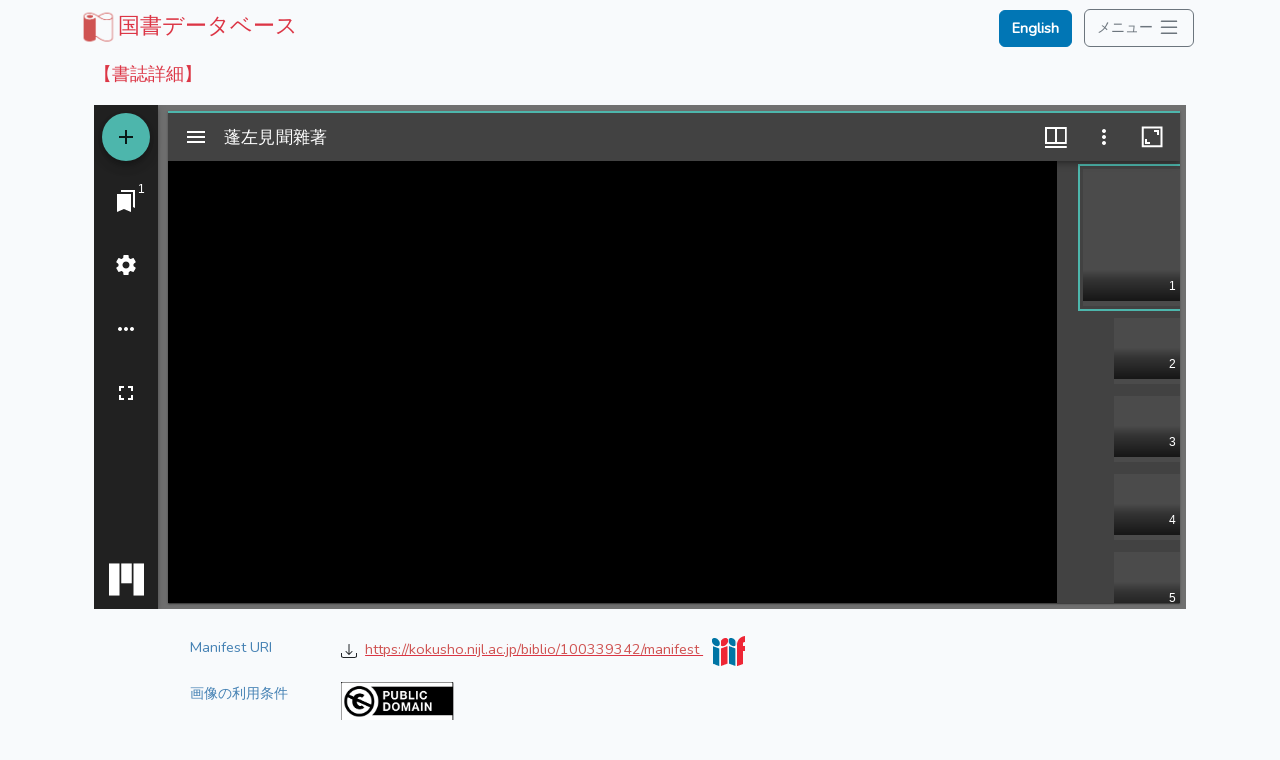

--- FILE ---
content_type: text/css
request_url: https://kokusho.nijl.ac.jp/build/assets/app-LQya4_Sc.css
body_size: 2510
content:
/*!
 * Viewer.js v1.11.7
 * https://fengyuanchen.github.io/viewerjs
 *
 * Copyright 2015-present Chen Fengyuan
 * Released under the MIT license
 *
 * Date: 2024-11-24T04:32:14.526Z
 */.viewer-zoom-in:before,.viewer-zoom-out:before,.viewer-one-to-one:before,.viewer-reset:before,.viewer-prev:before,.viewer-play:before,.viewer-next:before,.viewer-rotate-left:before,.viewer-rotate-right:before,.viewer-flip-horizontal:before,.viewer-flip-vertical:before,.viewer-fullscreen:before,.viewer-fullscreen-exit:before,.viewer-close:before{background-image:url("data:image/svg+xml,%3Csvg xmlns%3D%22http%3A%2F%2Fwww.w3.org%2F2000%2Fsvg%22 viewBox%3D%220 0 560 40%22%3E%3Cpath fill%3D%22%23fff%22 d%3D%22M49.6 17.9h20.2v3.9H49.6zm123.1 2 10.9-11 2.7 2.8-8.2 8.2 8.2 8.2-2.7 2.7-10.9-10.9zm94 0-10.8-11-2.7 2.8 8.1 8.2-8.1 8.2 2.7 2.7 10.8-10.9zM212 9.3l20.1 10.6L212 30.5V9.3zm161.5 4.6-7.2 6 7.2 5.9v-4h12.4v4l7.3-5.9-7.3-6v4h-12.4v-4zm40.2 12.3 5.9 7.2 5.9-7.2h-4V13.6h4l-5.9-7.3-5.9 7.3h4v12.6h-4zm35.9-16.5h6.3v2h-4.3V16h-2V9.7Zm14 0h6.2V16h-2v-4.3h-4.2v-2Zm6.2 14V30h-6.2v-2h4.2v-4.3h2Zm-14 6.3h-6.2v-6.3h2v4.4h4.3v2Zm-438 .1v-8.3H9.6v-3.9h8.2V9.7h3.9v8.2h8.1v3.9h-8.1v8.3h-3.9zM93.6 9.7h-5.8v3.9h2V30h3.8V9.7zm16.1 0h-5.8v3.9h1.9V30h3.9V9.7zm-11.9 4.1h3.9v3.9h-3.9zm0 8.2h3.9v3.9h-3.9zm244.6-11.7 7.2 5.9-7.2 6v-3.6c-5.4-.4-7.8.8-8.7 2.8-.8 1.7-1.8 4.9 2.8 8.2-6.3-2-7.5-6.9-6-11.3 1.6-4.4 8-5 11.9-4.9v-3.1Zm147.2 13.4h6.3V30h-2v-4.3h-4.3v-2zm14 6.3v-6.3h6.2v2h-4.3V30h-1.9zm6.2-14h-6.2V9.7h1.9V14h4.3v2zm-13.9 0h-6.3v-2h4.3V9.7h2V16zm33.3 12.5 8.6-8.6-8.6-8.7 1.9-1.9 8.6 8.7 8.6-8.7 1.9 1.9-8.6 8.7 8.6 8.6-1.9 2-8.6-8.7-8.6 8.7-1.9-2zM297 10.3l-7.1 5.9 7.2 6v-3.6c5.3-.4 7.7.8 8.7 2.8.8 1.7 1.7 4.9-2.9 8.2 6.3-2 7.5-6.9 6-11.3-1.6-4.4-7.9-5-11.8-4.9v-3.1Zm-157.3-.6c2.3 0 4.4.7 6 2l2.5-3 1.9 9.2h-9.3l2.6-3.1a6.2 6.2 0 0 0-9.9 5.1c0 3.4 2.8 6.3 6.2 6.3 2.8 0 5.1-1.9 6-4.4h4c-1 4.7-5 8.3-10 8.3a10 10 0 0 1-10-10.2 10 10 0 0 1 10-10.2Z%22%2F%3E%3C%2Fsvg%3E");background-repeat:no-repeat;background-size:280px;color:transparent;display:block;font-size:0;height:20px;line-height:0;width:20px}.viewer-zoom-in:before{background-position:0 0;content:"Zoom In"}.viewer-zoom-out:before{background-position:-20px 0;content:"Zoom Out"}.viewer-one-to-one:before{background-position:-40px 0;content:"One to One"}.viewer-reset:before{background-position:-60px 0;content:"Reset"}.viewer-prev:before{background-position:-80px 0;content:"Previous"}.viewer-play:before{background-position:-100px 0;content:"Play"}.viewer-next:before{background-position:-120px 0;content:"Next"}.viewer-rotate-left:before{background-position:-140px 0;content:"Rotate Left"}.viewer-rotate-right:before{background-position:-160px 0;content:"Rotate Right"}.viewer-flip-horizontal:before{background-position:-180px 0;content:"Flip Horizontal"}.viewer-flip-vertical:before{background-position:-200px 0;content:"Flip Vertical"}.viewer-fullscreen:before{background-position:-220px 0;content:"Enter Full Screen"}.viewer-fullscreen-exit:before{background-position:-240px 0;content:"Exit Full Screen"}.viewer-close:before{background-position:-260px 0;content:"Close"}.viewer-container{bottom:0;direction:ltr;font-size:0;left:0;line-height:0;overflow:hidden;position:absolute;right:0;-webkit-tap-highlight-color:transparent;top:0;-ms-touch-action:none;touch-action:none;-webkit-touch-callout:none;-webkit-user-select:none;-moz-user-select:none;-ms-user-select:none;user-select:none}.viewer-container::-moz-selection,.viewer-container *::-moz-selection{background-color:transparent}.viewer-container::selection,.viewer-container *::selection{background-color:transparent}.viewer-container:focus{outline:0}.viewer-container img{display:block;height:auto;max-height:none!important;max-width:none!important;min-height:0!important;min-width:0!important;width:100%}.viewer-canvas{bottom:0;left:0;overflow:hidden;position:absolute;right:0;top:0}.viewer-canvas>img{height:auto;margin:15px auto;max-width:90%!important;width:auto}.viewer-footer{bottom:0;left:0;overflow:hidden;position:absolute;right:0;text-align:center}.viewer-navbar{background-color:#00000080;overflow:hidden}.viewer-list{box-sizing:content-box;height:50px;margin:0;overflow:hidden;padding:1px 0}.viewer-list>li{color:transparent;cursor:pointer;float:left;font-size:0;height:50px;line-height:0;opacity:.5;overflow:hidden;transition:opacity .15s;width:30px}.viewer-list>li:focus,.viewer-list>li:hover{opacity:.75}.viewer-list>li:focus{outline:0}.viewer-list>li+li{margin-left:1px}.viewer-list>.viewer-loading{position:relative}.viewer-list>.viewer-loading:after{border-width:2px;height:20px;margin-left:-10px;margin-top:-10px;width:20px}.viewer-list>.viewer-active,.viewer-list>.viewer-active:focus,.viewer-list>.viewer-active:hover{opacity:1}.viewer-player{background-color:#000;bottom:0;cursor:none;display:none;left:0;position:absolute;right:0;top:0;z-index:1}.viewer-player>img{left:0;position:absolute;top:0}.viewer-toolbar>ul{display:inline-block;margin:0 auto 5px;overflow:hidden;padding:6px 3px}.viewer-toolbar>ul>li{background-color:#00000080;border-radius:50%;cursor:pointer;float:left;height:24px;overflow:hidden;transition:background-color .15s;width:24px}.viewer-toolbar>ul>li:focus,.viewer-toolbar>ul>li:hover{background-color:#000c}.viewer-toolbar>ul>li:focus{box-shadow:0 0 3px #fff;outline:0;position:relative;z-index:1}.viewer-toolbar>ul>li:before{margin:2px}.viewer-toolbar>ul>li+li{margin-left:1px}.viewer-toolbar>ul>.viewer-small{height:18px;margin-bottom:3px;margin-top:3px;width:18px}.viewer-toolbar>ul>.viewer-small:before{margin:-1px}.viewer-toolbar>ul>.viewer-large{height:30px;margin-bottom:-3px;margin-top:-3px;width:30px}.viewer-toolbar>ul>.viewer-large:before{margin:5px}.viewer-tooltip{background-color:#000c;border-radius:10px;color:#fff;display:none;font-size:12px;height:20px;left:50%;line-height:20px;margin-left:-25px;margin-top:-10px;position:absolute;text-align:center;top:50%;width:50px}.viewer-title{color:#ccc;display:inline-block;font-size:12px;line-height:1.2;margin:5px 5%;max-width:90%;min-height:14px;opacity:.8;overflow:hidden;text-overflow:ellipsis;transition:opacity .15s;white-space:nowrap}.viewer-title:hover{opacity:1}.viewer-button{-webkit-app-region:no-drag;background-color:#00000080;border-radius:50%;cursor:pointer;height:80px;overflow:hidden;position:absolute;right:-40px;top:-40px;transition:background-color .15s;width:80px}.viewer-button:focus,.viewer-button:hover{background-color:#000c}.viewer-button:focus{box-shadow:0 0 3px #fff;outline:0}.viewer-button:before{bottom:15px;left:15px;position:absolute}.viewer-fixed{position:fixed}.viewer-open{overflow:hidden}.viewer-show{display:block}.viewer-hide{display:none}.viewer-backdrop{background-color:#00000080}.viewer-invisible{visibility:hidden}.viewer-move{cursor:move;cursor:grab}.viewer-fade{opacity:0}.viewer-in{opacity:1}.viewer-transition{transition:all .3s}@keyframes viewer-spinner{0%{transform:rotate(0)}to{transform:rotate(360deg)}}.viewer-loading:after{animation:viewer-spinner 1s linear infinite;border:4px solid rgba(255,255,255,.1);border-left-color:#ffffff80;border-radius:50%;content:"";display:inline-block;height:40px;left:50%;margin-left:-20px;margin-top:-20px;position:absolute;top:50%;width:40px;z-index:1}@media (max-width: 767px){.viewer-hide-xs-down{display:none}}@media (max-width: 991px){.viewer-hide-sm-down{display:none}}@media (max-width: 1199px){.viewer-hide-md-down{display:none}}
